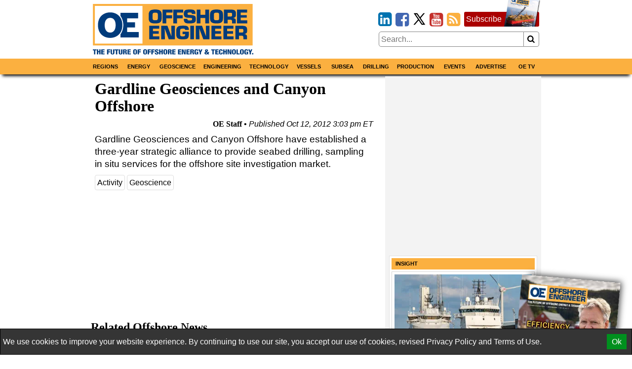

--- FILE ---
content_type: text/html; charset=utf-8
request_url: https://www.google.com/recaptcha/api2/aframe
body_size: 225
content:
<!DOCTYPE HTML><html><head><meta http-equiv="content-type" content="text/html; charset=UTF-8"></head><body><script nonce="SVHn5kHATjTaViKYm7UI-Q">/** Anti-fraud and anti-abuse applications only. See google.com/recaptcha */ try{var clients={'sodar':'https://pagead2.googlesyndication.com/pagead/sodar?'};window.addEventListener("message",function(a){try{if(a.source===window.parent){var b=JSON.parse(a.data);var c=clients[b['id']];if(c){var d=document.createElement('img');d.src=c+b['params']+'&rc='+(localStorage.getItem("rc::a")?sessionStorage.getItem("rc::b"):"");window.document.body.appendChild(d);sessionStorage.setItem("rc::e",parseInt(sessionStorage.getItem("rc::e")||0)+1);localStorage.setItem("rc::h",'1766245616482');}}}catch(b){}});window.parent.postMessage("_grecaptcha_ready", "*");}catch(b){}</script></body></html>

--- FILE ---
content_type: image/svg+xml
request_url: https://www.oedigital.com/Content/logo.svg
body_size: 3626
content:
<svg xmlns="http://www.w3.org/2000/svg" viewBox="0 0 571.62 181.86"><defs><style>.cls-1{fill:#fff;}.cls-2{fill:#fbb040;}.cls-3{fill:#003b7b;}</style></defs><title>Asset 1</title><g id="Layer_2" data-name="Layer 2"><g id="Layer_1-2" data-name="Layer 1"><rect class="cls-1" x="7.22" y="6.89" width="169.54" height="135.51"/><path class="cls-2" d="M569,0H.33V149.28H569ZM176.76,142.4H7.22V6.89H176.76Z"/><path class="cls-3" d="M222.08,70.15a54.3,54.3,0,0,1-9.6-.75,19.43,19.43,0,0,1-7.15-2.69,12.75,12.75,0,0,1-4.69-5.56A22,22,0,0,1,199,52v-14A22,22,0,0,1,200.64,29a12.72,12.72,0,0,1,4.67-5.56,19.54,19.54,0,0,1,7.16-2.71,53.34,53.34,0,0,1,9.61-.77,54,54,0,0,1,9.66.77,19.47,19.47,0,0,1,7.16,2.71,12.85,12.85,0,0,1,4.65,5.51,21.92,21.92,0,0,1,1.66,9.17V52a22,22,0,0,1-1.66,9.18,12.88,12.88,0,0,1-4.67,5.51,19.35,19.35,0,0,1-7.16,2.69A54.7,54.7,0,0,1,222.08,70.15Zm0-11.47a31.41,31.41,0,0,0,4.51-.27,6.1,6.1,0,0,0,2.84-1.07A4.67,4.67,0,0,0,231,54.92a15,15,0,0,0,.51-4.34V39.42a12.11,12.11,0,0,0-.88-5.33,4.23,4.23,0,0,0-2.76-2.2,23.9,23.9,0,0,0-5.76-.51,23.17,23.17,0,0,0-5.7.51,4.21,4.21,0,0,0-2.71,2.2,13,13,0,0,0-1,5.33V50.58a13.12,13.12,0,0,0,1,5.36,4.25,4.25,0,0,0,2.78,2.23A23.09,23.09,0,0,0,222.09,58.68Z"/><path class="cls-3" d="M261.69,31.16v9.72h20.38V51.64H261.69V69.77H248.36V20.33h35.43V31.16Z"/><path class="cls-3" d="M299.78,31.16v9.72h20.38V51.64H299.78V69.77H286.45V20.33h35.43V31.16Z"/><path class="cls-3" d="M342.73,39.31l5.53.39a72.15,72.15,0,0,1,9.39,1.13A14.23,14.23,0,0,1,363.09,43a7.68,7.68,0,0,1,2.82,4,24,24,0,0,1,.81,6.95,37.08,37.08,0,0,1-.49,6.69,9.54,9.54,0,0,1-2.49,4.79c-1.33,1.46-3.51,2.6-6.54,3.44a47,47,0,0,1-12.15,1.26,92,92,0,0,1-9.3-.38,16.24,16.24,0,0,1-6.26-1.91A9.89,9.89,0,0,1,325.32,63a24.05,24.05,0,0,1-1.44-9.27h12.8a9.3,9.3,0,0,0,.41,3,3,3,0,0,0,1.33,1.69,6.18,6.18,0,0,0,2.44.71,37.8,37.8,0,0,0,4.21.18,33.33,33.33,0,0,0,5.18-.29,3.73,3.73,0,0,0,2.39-1.22,4.78,4.78,0,0,0,.75-3,7.19,7.19,0,0,0-.44-3.08,2.26,2.26,0,0,0-1.64-1.06,41.69,41.69,0,0,0-4.91-.48L343.48,50q-6.84-.51-9.48-.86a14.3,14.3,0,0,1-5.08-1.72,8.79,8.79,0,0,1-3.71-4.32,20.7,20.7,0,0,1-1.27-8,19.76,19.76,0,0,1,1.45-8.24,9.56,9.56,0,0,1,4.05-4.57,17.13,17.13,0,0,1,6.26-1.88,79.28,79.28,0,0,1,9.35-.45,66.1,66.1,0,0,1,11,.72,11,11,0,0,1,6.69,3.78q2.59,3,2.6,9.43v2H352.51a6.59,6.59,0,0,0-.71-3.57A3.08,3.08,0,0,0,349.67,31a31.2,31.2,0,0,0-4.6-.23,21,21,0,0,0-5.14.46,3.44,3.44,0,0,0-2.17,1.3,5,5,0,0,0-.49,2.47,5,5,0,0,0,.58,2.73,2.72,2.72,0,0,0,1.61,1.14A20.45,20.45,0,0,0,342.73,39.31Z"/><path class="cls-3" d="M413.9,20.33V69.77H400.57V50.37H383.21v19.4H369.89V20.33h13.32V38.9h17.36V20.33Z"/><path class="cls-3" d="M440.37,70.15a54.38,54.38,0,0,1-9.6-.75,19.5,19.5,0,0,1-7.15-2.69,12.67,12.67,0,0,1-4.68-5.56A21.85,21.85,0,0,1,417.28,52v-14A21.83,21.83,0,0,1,418.94,29a12.7,12.7,0,0,1,4.66-5.56,19.54,19.54,0,0,1,7.16-2.71,60.67,60.67,0,0,1,19.27,0,19.4,19.4,0,0,1,7.16,2.71,12.85,12.85,0,0,1,4.65,5.51,21.76,21.76,0,0,1,1.66,9.17V52a21.81,21.81,0,0,1-1.66,9.18,12.81,12.81,0,0,1-4.67,5.51A19.3,19.3,0,0,1,450,69.4,54.82,54.82,0,0,1,440.37,70.15Zm0-11.47a31.16,31.16,0,0,0,4.5-.27,6.1,6.1,0,0,0,2.84-1.07,4.68,4.68,0,0,0,1.55-2.42,15.38,15.38,0,0,0,.5-4.34V39.42a12.11,12.11,0,0,0-.88-5.33,4.21,4.21,0,0,0-2.76-2.2,23.81,23.81,0,0,0-5.75-.51,23.26,23.26,0,0,0-5.71.51,4.21,4.21,0,0,0-2.71,2.2,13,13,0,0,0-1,5.33V50.58a13.12,13.12,0,0,0,1,5.36,4.27,4.27,0,0,0,2.78,2.23A23.19,23.19,0,0,0,440.39,58.68Z"/><path class="cls-3" d="M466.72,69.77V20.33h25.7a34.77,34.77,0,0,1,9.87,1.37,9.66,9.66,0,0,1,5.48,4.41c1.24,2.13,1.85,5.21,1.85,9.22,0,2.59-.06,4.61-.19,6a11.85,11.85,0,0,1-1,3.93,7.77,7.77,0,0,1-2.78,3.11,16.22,16.22,0,0,1-5.46,2.12V51a9.73,9.73,0,0,1,6.58,2.42,8.32,8.32,0,0,1,2.39,6.34v10h-13.3V62.86q0-6.22-5.46-6.22H480V69.77ZM480,45.18h10.34a7.74,7.74,0,0,0,3.79-.69,3.07,3.07,0,0,0,1.44-2.2,27.45,27.45,0,0,0,.3-4.82q0-3.31-1.14-4.5c-.76-.78-2.22-1.17-4.39-1.17H480Z"/><path class="cls-3" d="M526.68,31.16v9.05H548v9.14H526.68v9.59h23.14V69.77H513.35V20.33h36V31.16Z"/><path class="cls-3" d="M214,89.13V98h20.87v9H214v9.4h22.68V127H201V78.51h35.3V89.13Z"/><path class="cls-3" d="M255.87,89.75l.79,37.21H243.6V78.51h22l14,37.22h.55l-.8-37.22h13.06V127H270.23L256.38,89.75Z"/><path class="cls-3" d="M342,93.59H328.76a4.69,4.69,0,0,0-1.31-3.32A5.21,5.21,0,0,0,324.63,89a32.63,32.63,0,0,0-4.29-.23q-4.57,0-6.62,1a4.57,4.57,0,0,0-2.55,3,34.47,34.47,0,0,0-.64,6.62v7.86a14.61,14.61,0,0,0,1,6.23,4.84,4.84,0,0,0,3,2.63,21.45,21.45,0,0,0,5.78.6,15.74,15.74,0,0,0,5.23-.65,4.14,4.14,0,0,0,2.47-2.39,14,14,0,0,0,.72-5.14h-9v-9H342v8.47a41.61,41.61,0,0,1-1,10,10.89,10.89,0,0,1-3.33,5.71,13.51,13.51,0,0,1-6.44,2.78,78.69,78.69,0,0,1-21.46,0,18,18,0,0,1-7-2.64,11.43,11.43,0,0,1-4.29-5.49,25.85,25.85,0,0,1-1.42-9.41V96.53A24.26,24.26,0,0,1,298.67,87a12.28,12.28,0,0,1,4.52-5.64,18,18,0,0,1,7.11-2.6,63.91,63.91,0,0,1,10-.67c4.08,0,7.28.1,9.61.32a17,17,0,0,1,6.25,1.75,9.65,9.65,0,0,1,4.29,4.64A20.73,20.73,0,0,1,342,93.59Z"/><path class="cls-3" d="M360.13,78.51V127H347.07V78.51Z"/><path class="cls-3" d="M379,89.75l.8,37.21H366.73V78.51h22l14,37.22h.54l-.8-37.22h13.06V127H393.36L379.5,89.75Z"/><path class="cls-3" d="M435.38,89.13V98h20.86v9H435.38v9.4h22.68V127H422.31V78.51h35.3V89.13Z"/><path class="cls-3" d="M478.19,89.13V98h20.87v9H478.19v9.4h22.68V127H465.13V78.51h35.3V89.13Z"/><path class="cls-3" d="M507.47,127V78.51h25.18a34.7,34.7,0,0,1,9.68,1.34,9.44,9.44,0,0,1,5.37,4.33q1.81,3.13,1.82,9c0,2.54-.07,4.51-.19,5.91a11.68,11.68,0,0,1-1,3.86,7.58,7.58,0,0,1-2.72,3,15.82,15.82,0,0,1-5.35,2.08v.5A9.52,9.52,0,0,1,546.7,111a8.15,8.15,0,0,1,2.34,6.21V127H536v-6.77q0-6.09-5.35-6.09H520.53V127Zm13.06-24.1h10.13a7.62,7.62,0,0,0,3.71-.67,3,3,0,0,0,1.42-2.15,28,28,0,0,0,.28-4.73c0-2.17-.37-3.63-1.11-4.4s-2.18-1.16-4.3-1.16H520.53Z"/><path class="cls-3" d="M122.11,101.18V84.81h28V66.18h-28V51.84H161.3V32H98.22V43c5.71,7.27,10.29,20.11,10.29,33.19S103.93,102,98.22,109.26v11.15h65.11V101.18Z"/><path class="cls-3" d="M95.77,45.9c-8.41-10.72-21.34-15.56-34-15.56-21.38,0-43.48,13.49-43.48,45.87s22.1,45.87,43.48,45.87c12.67,0,25.6-4.84,34-15.56,5.71-7.27,9.35-17.22,9.35-30.31S101.48,53.17,95.77,45.9ZM61.76,103c-12.54,0-19.59-10.51-19.59-26.76s7-26.16,19.59-26.16S81.23,60,81.23,76.21,74.18,103,61.76,103Z"/><path class="cls-3" d="M4.2,166.78H0v-3.47H13.1v3.47H8.9v14.73H4.2Z"/><path class="cls-3" d="M14.46,163.31h4.7v6.81h3.76v-6.81h4.7v18.2h-4.7v-7.78H19.16v7.78h-4.7Z"/><path class="cls-3" d="M30,163.31H41.58v3.47H34.72v3.64h6.44v3.47H34.72V178h7.17v3.47H30Z"/><path class="cls-3" d="M50.62,163.31H62.19v3.47H55.33v3.64h6.44v3.47H55.33v7.62H50.62Z"/><path class="cls-3" d="M76.72,175.49c0,3.57-1.12,6.37-6.58,6.37s-6.58-2.8-6.58-6.37V163.31h4.7v13.43c0,1.43.62,2.27,1.88,2.27s1.87-.84,1.87-2.27V163.31h4.71Z"/><path class="cls-3" d="M82.15,166.78H78v-3.47h13.1v3.47h-4.2v14.73h-4.7Z"/><path class="cls-3" d="M105.45,175.49c0,3.57-1.12,6.37-6.58,6.37s-6.58-2.8-6.58-6.37V163.31H97v13.43c0,1.43.62,2.27,1.88,2.27s1.88-.84,1.88-2.27V163.31h4.7Z"/><path class="cls-3" d="M107.7,163.31h7.9c4,0,5.38,2.25,5.38,4.74,0,2.65-1.18,3.95-3.36,4.44v0c3,.38,3.16,2.09,3.21,4.53.09,3.6.23,4,.9,4.21v.23h-5.07c-.36-.62-.5-1.63-.5-3.7,0-3.16-.48-3.82-2-3.82h-1.79v7.52H107.7Zm4.71,7.67h1.45a2.18,2.18,0,0,0,2.41-2.37c0-1.37-.56-2.29-2.44-2.29h-1.42Z"/><path class="cls-3" d="M123.29,163.31h11.56v3.47H128v3.64h6.44v3.47H128V178h7.17v3.47H123.29Z"/><path class="cls-3" d="M150.48,181.86c-6.19,0-7-3.67-7-9.45s.84-9.45,7-9.45c6.66,0,7,4.4,7,9.45S157.14,181.86,150.48,181.86Zm0-2.85c1.9,0,2.18-1.61,2.18-6.6s-.28-6.6-2.18-6.6-2.13,1.6-2.13,6.6S148.6,179,150.45,179Z"/><path class="cls-3" d="M159.51,163.31h11.57v3.47h-6.86v3.64h6.44v3.47h-6.44v7.62h-4.71Z"/><path class="cls-3" d="M186.17,181.86c-6.19,0-7-3.67-7-9.45s.84-9.45,7-9.45c6.66,0,7,4.4,7,9.45S192.83,181.86,186.17,181.86Zm0-2.85c1.9,0,2.18-1.61,2.18-6.6s-.28-6.6-2.18-6.6-2.13,1.6-2.13,6.6S184.29,179,186.14,179Z"/><path class="cls-3" d="M195.2,163.31h11.56v3.47H199.9v3.64h6.44v3.47H199.9v7.62h-4.7Z"/><path class="cls-3" d="M208.25,163.31h11.57v3.47H213v3.64h6.44v3.47H213v7.62h-4.71Z"/><path class="cls-3" d="M225.42,176v.64c0,1.37.42,2.42,2,2.42a2,2,0,0,0,2.13-2.17c0-3.92-8.6-1.73-8.6-8.53,0-2.91,1.71-5.35,6.56-5.35,4.7,0,6.38,2.16,6.38,5v.44h-4.54a3.43,3.43,0,0,0-.39-1.91,1.52,1.52,0,0,0-1.43-.64,1.72,1.72,0,0,0-1.87,2c0,3.8,8.59,1.89,8.59,8.31,0,4.13-2.52,5.78-6.83,5.78-3.41,0-6.58-.94-6.58-4.74V176Z"/><path class="cls-3" d="M236,163.31h4.7v6.81h3.76v-6.81h4.7v18.2h-4.7v-7.78h-3.76v7.78H236Z"/><path class="cls-3" d="M258.17,181.86c-6.19,0-7-3.67-7-9.45s.84-9.45,7-9.45c6.66,0,7,4.4,7,9.45S264.83,181.86,258.17,181.86Zm0-2.85c1.9,0,2.18-1.61,2.18-6.6s-.28-6.6-2.18-6.6-2.13,1.6-2.13,6.6S256.29,179,258.14,179Z"/><path class="cls-3" d="M267.2,163.31h7.9c4,0,5.37,2.25,5.37,4.74,0,2.65-1.17,3.95-3.36,4.44v0c3,.38,3.17,2.09,3.22,4.53.09,3.6.23,4,.9,4.21v.23h-5.07c-.36-.62-.5-1.63-.5-3.7,0-3.16-.48-3.82-2-3.82h-1.79v7.52H267.2Zm4.71,7.67h1.45a2.18,2.18,0,0,0,2.41-2.37c0-1.37-.56-2.29-2.44-2.29h-1.42Z"/><path class="cls-3" d="M282.79,163.31h11.56v3.47h-6.86v3.64h6.44v3.47h-6.44V178h7.17v3.47H282.79Z"/><path class="cls-3" d="M303.4,163.31H315v3.47H308.1v3.64h6.44v3.47H308.1V178h7.17v3.47H303.4Z"/><path class="cls-3" d="M317,163.31h5.41l3.86,11.83h.06V163.31h4.36v18.2h-5.31L321.26,169h-.06v12.54H317Z"/><path class="cls-3" d="M333.09,163.31h11.56v3.47H337.8v3.64h6.43v3.47H337.8V178H345v3.47H333.09Z"/><path class="cls-3" d="M346.7,163.31h7.9c4,0,5.37,2.25,5.37,4.74,0,2.65-1.17,3.95-3.36,4.44v0c3,.38,3.17,2.09,3.22,4.53.09,3.6.23,4,.9,4.21v.23h-5.07c-.36-.62-.5-1.63-.5-3.7,0-3.16-.48-3.82-2-3.82h-1.8v7.52h-4.7Zm4.7,7.67h1.46a2.19,2.19,0,0,0,2.41-2.37c0-1.37-.56-2.29-2.44-2.29H351.4Z"/><path class="cls-3" d="M370.56,168.84c0-1.17-.14-3-1.88-3-1.93,0-2.15,1.78-2.15,6.62s.28,6.58,2.15,6.58c1.6,0,2.16-1.33,2.16-3.82v-.59h-2.21v-2.85h6.58v9.76H372l-.11-1.74h-.06c-.73,1.63-2.49,2.09-4.31,2.09-5,0-5.85-3.39-5.85-9.07,0-6,.44-9.83,7.11-9.83,6.07,0,6.33,3.82,6.33,5.88Z"/><path class="cls-3" d="M380.6,174.35l-5.07-11h5.21l2.24,6.76h0l2.3-6.76h5l-5.07,11v7.16h-4.7Z"/><path class="cls-3" d="M409.38,175.14a4.51,4.51,0,0,0,.78-2.42h4a7.68,7.68,0,0,1-2.32,5.42l2.74,3.37h-5l-.89-1.12a8.76,8.76,0,0,1-5,1.47c-4.59,0-6.13-2.77-6.13-5.07,0-2.65,1.57-3.87,3.86-5.4-.81-1-2-2.65-2-4,0-2.85,2.47-4.25,5.46-4.25s5.33,1.32,5.33,4.08c0,2.24-1.66,3.46-3.5,4.76Zm-5.74-1.07a2.87,2.87,0,0,0-1.65,2.39,2.43,2.43,0,0,0,2.52,2.24,3,3,0,0,0,2.13-.91Zm1.12-4.64c.9-.69,1.74-1.38,1.74-2.5a1.49,1.49,0,0,0-1.63-1.43,1.46,1.46,0,0,0-1.54,1.41A4.47,4.47,0,0,0,404.76,169.43Z"/><path class="cls-3" d="M425.68,166.78h-4.2v-3.47h13.1v3.47h-4.2v14.73h-4.7Z"/><path class="cls-3" d="M435.93,163.31H447.5v3.47h-6.86v3.64h6.44v3.47h-6.44V178h7.17v3.47H435.93Z"/><path class="cls-3" d="M457.78,169.63c0-2.65-.34-3.82-1.9-3.82-1.88,0-2.05,1.63-2.05,6.4,0,5.4.2,6.8,2.16,6.8,1.73,0,1.93-1.81,2-4.64h4.53V175c0,3.92-1.2,6.85-7,6.85-6,0-6.5-4.1-6.5-9.58,0-4.66.28-9.32,6.94-9.32,4.15,0,6.42,1.63,6.42,5.91v.76Z"/><path class="cls-3" d="M464.14,163.31h4.7v6.81h3.75v-6.81h4.71v18.2h-4.71v-7.78h-3.75v7.78h-4.7Z"/><path class="cls-3" d="M479.69,163.31h5.41L489,175.14H489V163.31h4.37v18.2h-5.32L484,169h-.06v12.54h-4.2Z"/><path class="cls-3" d="M502.39,181.86c-6.19,0-7-3.67-7-9.45s.84-9.45,7-9.45c6.66,0,7,4.4,7,9.45S509.05,181.86,502.39,181.86Zm0-2.85c1.9,0,2.18-1.61,2.18-6.6s-.28-6.6-2.18-6.6-2.13,1.6-2.13,6.6S500.51,179,502.36,179Z"/><path class="cls-3" d="M511.42,163.31h4.7V178h6.8v3.47h-11.5Z"/><path class="cls-3" d="M530.73,181.86c-6.18,0-7-3.67-7-9.45s.84-9.45,7-9.45c6.67,0,7,4.4,7,9.45S537.4,181.86,530.73,181.86Zm0-2.85c1.9,0,2.18-1.61,2.18-6.6s-.28-6.6-2.18-6.6-2.13,1.6-2.13,6.6S528.86,179,530.71,179Z"/><path class="cls-3" d="M548.26,168.84c0-1.17-.14-3-1.87-3-1.94,0-2.16,1.78-2.16,6.62s.28,6.58,2.16,6.58c1.59,0,2.15-1.33,2.15-3.82v-.59h-2.21v-2.85h6.58v9.76h-3.22l-.11-1.74h-.06c-.73,1.63-2.49,2.09-4.31,2.09-5,0-5.85-3.39-5.85-9.07,0-6,.45-9.83,7.11-9.83,6.08,0,6.33,3.82,6.33,5.88Z"/><path class="cls-3" d="M558.3,174.35l-5.07-11h5.21l2.24,6.76h.05l2.3-6.76h5l-5.07,11v7.16h-4.7Z"/><path class="cls-3" d="M567.25,176.92h4.37v4.59h-4.37Z"/></g></g></svg>

--- FILE ---
content_type: application/javascript
request_url: https://www.oedigital.com/Content/js/cookie-consent.js
body_size: 2531
content:
(function () {

    var privacyLink = '/pages/privacy';
    var termsLink = '/pages/terms';
    var message = "<div style='flex:1 1;'>We use cookies to improve your website experience. By continuing to use our site, you accept our use of cookies, revised  <a style='color:white;' href='" + privacyLink + "'>Privacy Policy</a> and <a  style='color:white;' href='" + termsLink + "'>Terms of Use.</a></div><div><button>Ok</button></div><div style='display:none;'><button>Close</button></div>";


    var div = document.createElement('div');
    var cookieEnum = {
        accept: '9',
        scroll: '5',
        close: '3'
    };
    var cookieName = 'GDPR';


    window.CookieConsent = function () {
        var currentCookie = getCookie(cookieName);
        if (currentCookie) {
            console.log(currentCookie + " <-- Selected Cookie");
            return;
        }
        div.innerHTML = message;
        div = addDivStyles(div);
        var acceptButton = div.getElementsByTagName('button')[0];
        var closeButton = div.getElementsByTagName('button')[1];

        acceptButton = addButtonStyle(acceptButton);
        closeButton = addButtonStyle(closeButton);
        closeButton = addCloseStyle(closeButton);

        window.addEventListener('scroll', CookieScrolled);
        acceptButton.addEventListener('click', CookieAccepted);
        closeButton.addEventListener('click', CookieClosed);

        document.getElementsByTagName('body')[0].appendChild(div);
    };

    var start = Date.now();
    function CookieScrolled() {
        if (Date.now() - start < 60000) return;

        setCookie(cookieName, cookieEnum.scroll);
        console.log('scrolled');
        window.removeEventListener('scroll', CookieScrolled);
        div.remove();
    }
    function CookieAccepted() {
        setCookie(cookieName, cookieEnum.accept);
        console.log('accept clicked');
        div.remove();
    }

    function CookieClosed() {
        setCookie(cookieName, cookieEnum.close);
        console.log('close clicked');
        div.remove();
    }

    function addDivStyles(el) {
        el.style.display = 'flex';
        el.style.position = 'fixed';
        el.style.alignItems = 'center';
        el.style.bottom = '0';
        el.style.right = '0';
        el.style.left = '0';
        el.style.padding = '5px';
        el.style.background = '#353535';
        el.style.color = '#ffffff';
        el.style.fontFamily = 'Verdana, Geneva, sans-serif';
        el.style.border = '1px solid #000000';
        return el;
    }

    function addButtonStyle(el) {
        el.style.padding = '5px 10px';
        el.style.margin = '5px';
        el.style.border = '0';
        el.style.cursor = 'pointer';
        el.style.background = '#00901E';
        el.style.color = '#ffffff';
        return el;
    }
    function addCloseStyle(el) {
        el.style.background = 'url("[data-uri]") center center no-repeat';
        el.style.backgroundSize = 'cover';
        el.style.width = "29px";
        el.style.height = "29px";
        el.innerText = ' ';
        return el;
    }

    function setCookie(cname, cvalue, exdays) {
        var d = new Date();
        d.setTime(d.getTime() + (exdays * 24 * 60 * 60 * 1000));
        var expires = "expires=" + d.toUTCString();
        document.cookie = cname + "=" + cvalue + ";" + expires + ";path=/";
    }

    function getCookie(cname) {
        var name = cname + "=";
        var decodedCookie = decodeURIComponent(document.cookie);
        var ca = decodedCookie.split(';');
        for (var i = 0; i < ca.length; i++) {
            var c = ca[i];
            while (c.charAt(0) == ' ') {
                c = c.substring(1);
            }
            if (c.indexOf(name) == 0) {
                return c.substring(name.length, c.length);
            }
        }
        return "";
    }
})();
window.CookieConsent();

--- FILE ---
content_type: application/javascript
request_url: https://www.oedigital.com/Content/js/video-resizing.js
body_size: 41
content:
; (function () {
    const allVideos = document.querySelectorAll("iframe[src*='www.youtube.com'], iframe[src*='player.vimeo.com']");
    allVideos.forEach(function (element) {
        const w = element.getAttribute('width') || element.clientWidth;
        const h = element.getAttribute('height') || element.clientHeight;
        element.setAttribute('data-ratio', w != 0 ? h / w : 0.5625);
        element.parentElement.style.display = 'block';
    });

    function onResize() {
        allVideos.forEach(function (element) {
            const newWidth = element.parentElement.clientWidth;
            element.setAttribute('width', newWidth);
            element.setAttribute('height', newWidth * element.getAttribute('data-ratio'));
        });
    };

    window.addEventListener('resize', onResize);
    onResize();
})();